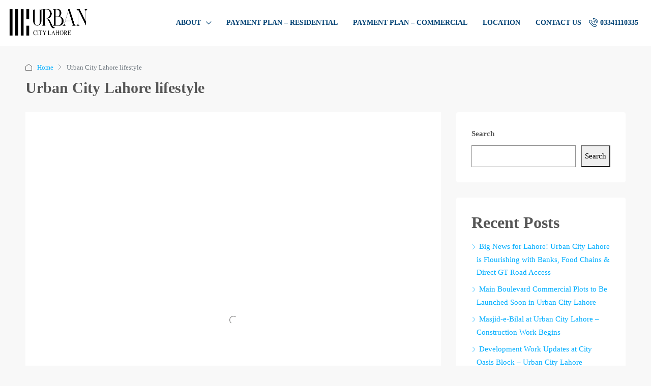

--- FILE ---
content_type: text/html; charset=UTF-8
request_url: https://urbancity.pk/tag/urban-city-lahore-lifestyle/
body_size: 26825
content:
<!doctype html><html lang="en-US"><head><script data-no-optimize="1">var litespeed_docref=sessionStorage.getItem("litespeed_docref");litespeed_docref&&(Object.defineProperty(document,"referrer",{get:function(){return litespeed_docref}}),sessionStorage.removeItem("litespeed_docref"));</script> <meta charset="UTF-8" /><meta name="viewport" content="width=device-width, initial-scale=1.0" /><link rel="profile" href="https://gmpg.org/xfn/11" /><meta name="format-detection" content="telephone=no"><meta name='robots' content='index, follow, max-image-preview:large, max-snippet:-1, max-video-preview:-1' /><title>Urban City Lahore lifestyle Archives - Urban City Lahore</title><link rel="canonical" href="https://www.urbancity.pk/tag/urban-city-lahore-lifestyle/" /><meta property="og:locale" content="en_US" /><meta property="og:type" content="article" /><meta property="og:title" content="Urban City Lahore lifestyle Archives - Urban City Lahore" /><meta property="og:url" content="https://www.urbancity.pk/tag/urban-city-lahore-lifestyle/" /><meta property="og:site_name" content="Urban City Lahore" /><meta property="og:image" content="https://urbancity.pk/wp-content/uploads/2023/12/City-Venture-Disctrict-Urban-City-Lahore-12-1.jpg" /><meta property="og:image:width" content="1440" /><meta property="og:image:height" content="960" /><meta property="og:image:type" content="image/jpeg" /><meta name="twitter:card" content="summary_large_image" /><meta name="twitter:site" content="@urbancitypk" /> <script type="application/ld+json" class="yoast-schema-graph">{"@context":"https://schema.org","@graph":[{"@type":"CollectionPage","@id":"https://www.urbancity.pk/tag/urban-city-lahore-lifestyle/","url":"https://www.urbancity.pk/tag/urban-city-lahore-lifestyle/","name":"Urban City Lahore lifestyle Archives - Urban City Lahore","isPartOf":{"@id":"https://www.urbancity.pk/#website"},"primaryImageOfPage":{"@id":"https://www.urbancity.pk/tag/urban-city-lahore-lifestyle/#primaryimage"},"image":{"@id":"https://www.urbancity.pk/tag/urban-city-lahore-lifestyle/#primaryimage"},"thumbnailUrl":"https://urbancity.pk/wp-content/uploads/2025/01/Marina-Enclave-City-Oasis-Block-PDF-Map-Masterplan.jpg","inLanguage":"en-US"},{"@type":"ImageObject","inLanguage":"en-US","@id":"https://www.urbancity.pk/tag/urban-city-lahore-lifestyle/#primaryimage","url":"https://urbancity.pk/wp-content/uploads/2025/01/Marina-Enclave-City-Oasis-Block-PDF-Map-Masterplan.jpg","contentUrl":"https://urbancity.pk/wp-content/uploads/2025/01/Marina-Enclave-City-Oasis-Block-PDF-Map-Masterplan.jpg","width":1600,"height":1600,"caption":"Marina Enclave City Oasis Block PDF Map & Masterplan"},{"@type":"WebSite","@id":"https://www.urbancity.pk/#website","url":"https://www.urbancity.pk/","name":"Urban City Lahore","description":"Urban City Lahore - Location, Payment Plan &amp; Map","publisher":{"@id":"https://www.urbancity.pk/#organization"},"alternateName":"Urban City","potentialAction":[{"@type":"SearchAction","target":{"@type":"EntryPoint","urlTemplate":"https://www.urbancity.pk/?s={search_term_string}"},"query-input":{"@type":"PropertyValueSpecification","valueRequired":true,"valueName":"search_term_string"}}],"inLanguage":"en-US"},{"@type":"Organization","@id":"https://www.urbancity.pk/#organization","name":"Urban City Lahore","alternateName":"Urban City Lahore Kala Shah Kaku","url":"https://www.urbancity.pk/","logo":{"@type":"ImageObject","inLanguage":"en-US","@id":"https://www.urbancity.pk/#/schema/logo/image/","url":"https://urbancity.pk/wp-content/uploads/2023/12/City-Venture-Disctrict-Urban-City-Lahore-12-1.jpg","contentUrl":"https://urbancity.pk/wp-content/uploads/2023/12/City-Venture-Disctrict-Urban-City-Lahore-12-1.jpg","width":1440,"height":960,"caption":"Urban City Lahore"},"image":{"@id":"https://www.urbancity.pk/#/schema/logo/image/"},"sameAs":["https://www.facebook.com/urbancitypk","https://x.com/urbancitypk","https://www.instagram.com/urbancitypk"]}]}</script> <link rel='dns-prefetch' href='//www.googletagmanager.com' /><link rel='dns-prefetch' href='//fonts.googleapis.com' /><link rel='dns-prefetch' href='//pagead2.googlesyndication.com' /><link rel='preconnect' href='https://fonts.gstatic.com' crossorigin /><link rel="alternate" type="application/rss+xml" title="Urban City Lahore &raquo; Feed" href="https://urbancity.pk/feed/" /><link rel="alternate" type="application/rss+xml" title="Urban City Lahore &raquo; Comments Feed" href="https://urbancity.pk/comments/feed/" /><link rel="alternate" type="application/rss+xml" title="Urban City Lahore &raquo; Urban City Lahore lifestyle Tag Feed" href="https://urbancity.pk/tag/urban-city-lahore-lifestyle/feed/" /><style id="litespeed-ccss">body{--wp--preset--color--black:#000;--wp--preset--color--cyan-bluish-gray:#abb8c3;--wp--preset--color--white:#fff;--wp--preset--color--pale-pink:#f78da7;--wp--preset--color--vivid-red:#cf2e2e;--wp--preset--color--luminous-vivid-orange:#ff6900;--wp--preset--color--luminous-vivid-amber:#fcb900;--wp--preset--color--light-green-cyan:#7bdcb5;--wp--preset--color--vivid-green-cyan:#00d084;--wp--preset--color--pale-cyan-blue:#8ed1fc;--wp--preset--color--vivid-cyan-blue:#0693e3;--wp--preset--color--vivid-purple:#9b51e0;--wp--preset--gradient--vivid-cyan-blue-to-vivid-purple:linear-gradient(135deg,rgba(6,147,227,1) 0%,#9b51e0 100%);--wp--preset--gradient--light-green-cyan-to-vivid-green-cyan:linear-gradient(135deg,#7adcb4 0%,#00d082 100%);--wp--preset--gradient--luminous-vivid-amber-to-luminous-vivid-orange:linear-gradient(135deg,rgba(252,185,0,1) 0%,rgba(255,105,0,1) 100%);--wp--preset--gradient--luminous-vivid-orange-to-vivid-red:linear-gradient(135deg,rgba(255,105,0,1) 0%,#cf2e2e 100%);--wp--preset--gradient--very-light-gray-to-cyan-bluish-gray:linear-gradient(135deg,#eee 0%,#a9b8c3 100%);--wp--preset--gradient--cool-to-warm-spectrum:linear-gradient(135deg,#4aeadc 0%,#9778d1 20%,#cf2aba 40%,#ee2c82 60%,#fb6962 80%,#fef84c 100%);--wp--preset--gradient--blush-light-purple:linear-gradient(135deg,#ffceec 0%,#9896f0 100%);--wp--preset--gradient--blush-bordeaux:linear-gradient(135deg,#fecda5 0%,#fe2d2d 50%,#6b003e 100%);--wp--preset--gradient--luminous-dusk:linear-gradient(135deg,#ffcb70 0%,#c751c0 50%,#4158d0 100%);--wp--preset--gradient--pale-ocean:linear-gradient(135deg,#fff5cb 0%,#b6e3d4 50%,#33a7b5 100%);--wp--preset--gradient--electric-grass:linear-gradient(135deg,#caf880 0%,#71ce7e 100%);--wp--preset--gradient--midnight:linear-gradient(135deg,#020381 0%,#2874fc 100%);--wp--preset--font-size--small:13px;--wp--preset--font-size--medium:20px;--wp--preset--font-size--large:36px;--wp--preset--font-size--x-large:42px;--wp--preset--spacing--20:.44rem;--wp--preset--spacing--30:.67rem;--wp--preset--spacing--40:1rem;--wp--preset--spacing--50:1.5rem;--wp--preset--spacing--60:2.25rem;--wp--preset--spacing--70:3.38rem;--wp--preset--spacing--80:5.06rem;--wp--preset--shadow--natural:6px 6px 9px rgba(0,0,0,.2);--wp--preset--shadow--deep:12px 12px 50px rgba(0,0,0,.4);--wp--preset--shadow--sharp:6px 6px 0px rgba(0,0,0,.2);--wp--preset--shadow--outlined:6px 6px 0px -3px rgba(255,255,255,1),6px 6px rgba(0,0,0,1);--wp--preset--shadow--crisp:6px 6px 0px rgba(0,0,0,1)}body{--extendify--spacing--large:var(--wp--custom--spacing--large,clamp(2em,8vw,8em))!important;--wp--preset--font-size--ext-small:1rem!important;--wp--preset--font-size--ext-medium:1.125rem!important;--wp--preset--font-size--ext-large:clamp(1.65rem,3.5vw,2.15rem)!important;--wp--preset--font-size--ext-x-large:clamp(3rem,6vw,4.75rem)!important;--wp--preset--font-size--ext-xx-large:clamp(3.25rem,7.5vw,5.75rem)!important;--wp--preset--color--black:#000!important;--wp--preset--color--white:#fff!important}:root{--blue:#007bff;--indigo:#6610f2;--purple:#6f42c1;--pink:#e83e8c;--red:#dc3545;--orange:#fd7e14;--yellow:#ffc107;--green:#28a745;--teal:#20c997;--cyan:#17a2b8;--white:#fff;--gray:#6c757d;--gray-dark:#343a40;--primary:#007bff;--secondary:#6c757d;--success:#28a745;--info:#17a2b8;--warning:#ffc107;--danger:#dc3545;--light:#f8f9fa;--dark:#343a40;--breakpoint-xs:0;--breakpoint-sm:576px;--breakpoint-md:768px;--breakpoint-lg:992px;--breakpoint-xl:1200px;--font-family-sans-serif:-apple-system,BlinkMacSystemFont,"Segoe UI",Roboto,"Helvetica Neue",Arial,"Noto Sans",sans-serif,"Apple Color Emoji","Segoe UI Emoji","Segoe UI Symbol","Noto Color Emoji";--font-family-monospace:SFMono-Regular,Menlo,Monaco,Consolas,"Liberation Mono","Courier New",monospace}*,:after,:before{box-sizing:border-box}html{font-family:sans-serif;line-height:1.15;-webkit-text-size-adjust:100%}article,aside,header,main,nav,section{display:block}body{margin:0;font-family:-apple-system,BlinkMacSystemFont,"Segoe UI",Roboto,"Helvetica Neue",Arial,"Noto Sans",sans-serif,"Apple Color Emoji","Segoe UI Emoji","Segoe UI Symbol","Noto Color Emoji";font-size:1rem;font-weight:400;line-height:1.5;color:#212529;text-align:left;background-color:#fff}h1,h2,h5{margin-top:0;margin-bottom:.5rem}p{margin-top:0;margin-bottom:1rem}ol,ul{margin-top:0;margin-bottom:1rem}ul ul{margin-bottom:0}strong{font-weight:bolder}a{color:#007bff;text-decoration:none;background-color:transparent}img{vertical-align:middle;border-style:none}label{display:inline-block;margin-bottom:.5rem}button{border-radius:0}button,input{margin:0;font-family:inherit;font-size:inherit;line-height:inherit}button,input{overflow:visible}button{text-transform:none}[type=button],[type=submit],button{-webkit-appearance:button}[type=button]::-moz-focus-inner,[type=submit]::-moz-focus-inner,button::-moz-focus-inner{padding:0;border-style:none}input[type=checkbox]{box-sizing:border-box;padding:0}[type=search]{outline-offset:-2px;-webkit-appearance:none}[type=search]::-webkit-search-decoration{-webkit-appearance:none}::-webkit-file-upload-button{font:inherit;-webkit-appearance:button}h1,h2,h5{margin-bottom:.5rem;font-weight:500;line-height:1.2}h1{font-size:2.5rem}h2{font-size:2rem}h5{font-size:1.25rem}.img-fluid{max-width:100%;height:auto}.container{width:100%;padding-right:15px;padding-left:15px;margin-right:auto;margin-left:auto}@media (min-width:576px){.container{max-width:540px}}@media (min-width:768px){.container{max-width:720px}}@media (min-width:992px){.container{max-width:960px}}@media (min-width:1200px){.container{max-width:1140px}}.container-fluid{width:100%;padding-right:15px;padding-left:15px;margin-right:auto;margin-left:auto}@media (min-width:576px){.container{max-width:540px}}@media (min-width:768px){.container{max-width:720px}}@media (min-width:992px){.container{max-width:960px}}@media (min-width:1200px){.container{max-width:1140px}}.row{display:-ms-flexbox;display:flex;-ms-flex-wrap:wrap;flex-wrap:wrap;margin-right:-15px;margin-left:-15px}.col-lg-4,.col-lg-8,.col-md-12{position:relative;width:100%;padding-right:15px;padding-left:15px}@media (min-width:768px){.col-md-12{-ms-flex:0 0 100%;flex:0 0 100%;max-width:100%}}@media (min-width:992px){.col-lg-4{-ms-flex:0 0 33.333333%;flex:0 0 33.333333%;max-width:33.333333%}.col-lg-8{-ms-flex:0 0 66.666667%;flex:0 0 66.666667%;max-width:66.666667%}}.form-control{display:block;width:100%;height:calc(1.5em + .75rem + 2px);padding:.375rem .75rem;font-size:1rem;font-weight:400;line-height:1.5;color:#495057;background-color:#fff;background-clip:padding-box;border:1px solid #ced4da;border-radius:.25rem}.form-control::-ms-expand{background-color:transparent;border:0}.form-control:-moz-focusring{color:transparent;text-shadow:0 0 0 #495057}.form-control::-webkit-input-placeholder{color:#6c757d;opacity:1}.form-control::-moz-placeholder{color:#6c757d;opacity:1}.form-control:-ms-input-placeholder{color:#6c757d;opacity:1}.form-control::-ms-input-placeholder{color:#6c757d;opacity:1}.form-group{margin-bottom:1rem}.btn{display:inline-block;font-weight:400;color:#212529;text-align:center;vertical-align:middle;background-color:transparent;border:1px solid transparent;padding:.375rem .75rem;font-size:1rem;line-height:1.5;border-radius:.25rem}.btn-primary{color:#fff;background-color:#007bff;border-color:#007bff}.btn-block{display:block;width:100%}.fade:not(.show){opacity:0}.dropdown{position:relative}.dropdown-toggle{white-space:nowrap}.dropdown-toggle:after{display:inline-block;margin-left:.255em;vertical-align:.255em;content:"";border-top:.3em solid;border-right:.3em solid transparent;border-bottom:0;border-left:.3em solid transparent}.dropdown-menu{position:absolute;top:100%;left:0;z-index:1000;display:none;float:left;min-width:10rem;padding:.5rem 0;margin:.125rem 0 0;font-size:1rem;color:#212529;text-align:left;list-style:none;background-color:#fff;background-clip:padding-box;border:1px solid rgba(0,0,0,.15);border-radius:.25rem}.dropdown-item{display:block;width:100%;padding:.25rem 1.5rem;clear:both;font-weight:400;color:#212529;text-align:inherit;white-space:nowrap;background-color:transparent;border:0}.nav{display:-ms-flexbox;display:flex;-ms-flex-wrap:wrap;flex-wrap:wrap;padding-left:0;margin-bottom:0;list-style:none}.nav-link{display:block;padding:.5rem 1rem}.nav-tabs{border-bottom:1px solid #dee2e6}.nav-tabs .nav-item{margin-bottom:-1px}.nav-tabs .nav-link{border:1px solid transparent;border-top-left-radius:.25rem;border-top-right-radius:.25rem}.tab-content>.tab-pane{display:none}.navbar{position:relative;display:-ms-flexbox;display:flex;-ms-flex-wrap:wrap;flex-wrap:wrap;-ms-flex-align:center;align-items:center;-ms-flex-pack:justify;justify-content:space-between;padding:.5rem 1rem}.navbar-nav{display:-ms-flexbox;display:flex;-ms-flex-direction:column;flex-direction:column;padding-left:0;margin-bottom:0;list-style:none}.navbar-nav .nav-link{padding-right:0;padding-left:0}.navbar-nav .dropdown-menu{position:static;float:none}@media (min-width:992px){.navbar-expand-lg{-ms-flex-flow:row nowrap;flex-flow:row nowrap;-ms-flex-pack:start;justify-content:flex-start}.navbar-expand-lg .navbar-nav{-ms-flex-direction:row;flex-direction:row}.navbar-expand-lg .navbar-nav .dropdown-menu{position:absolute}.navbar-expand-lg .navbar-nav .nav-link{padding-right:.5rem;padding-left:.5rem}}.breadcrumb{display:-ms-flexbox;display:flex;-ms-flex-wrap:wrap;flex-wrap:wrap;padding:.75rem 1rem;margin-bottom:1rem;list-style:none;background-color:#e9ecef;border-radius:.25rem}.breadcrumb-item{display:-ms-flexbox;display:flex}.breadcrumb-item+.breadcrumb-item{padding-left:.5rem}.breadcrumb-item+.breadcrumb-item:before{display:inline-block;padding-right:.5rem;color:#6c757d;content:"/"}.breadcrumb-item.active{color:#6c757d}.close{float:right;font-size:1.5rem;font-weight:700;line-height:1;color:#000;text-shadow:0 1px 0 #fff;opacity:.5}button.close{padding:0;background-color:transparent;border:0}.modal{position:fixed;top:0;left:0;z-index:1050;display:none;width:100%;height:100%;overflow:hidden;outline:0}.modal-dialog{position:relative;width:auto;margin:.5rem}.modal.fade .modal-dialog{-webkit-transform:translate(0,-50px);transform:translate(0,-50px)}.modal-dialog-centered{display:-ms-flexbox;display:flex;-ms-flex-align:center;align-items:center;min-height:calc(100% - 1rem)}.modal-dialog-centered:before{display:block;height:calc(100vh - 1rem);height:-webkit-min-content;height:-moz-min-content;height:min-content;content:""}.modal-content{position:relative;display:-ms-flexbox;display:flex;-ms-flex-direction:column;flex-direction:column;width:100%;background-color:#fff;background-clip:padding-box;border:1px solid rgba(0,0,0,.2);border-radius:.3rem;outline:0}.modal-header{display:-ms-flexbox;display:flex;-ms-flex-align:start;align-items:flex-start;-ms-flex-pack:justify;justify-content:space-between;padding:1rem;border-bottom:1px solid #dee2e6;border-top-left-radius:calc(.3rem - 1px);border-top-right-radius:calc(.3rem - 1px)}.modal-header .close{padding:1rem;margin:-1rem -1rem -1rem auto}.modal-title{margin-bottom:0;line-height:1.5}.modal-body{position:relative;-ms-flex:1 1 auto;flex:1 1 auto;padding:1rem}@media (min-width:576px){.modal-dialog{max-width:500px;margin:1.75rem auto}.modal-dialog-centered{min-height:calc(100% - 3.5rem)}.modal-dialog-centered:before{height:calc(100vh - 3.5rem);height:-webkit-min-content;height:-moz-min-content;height:min-content}}.d-flex{display:-ms-flexbox!important;display:flex!important}.flex-grow-1{-ms-flex-positive:1!important;flex-grow:1!important}.justify-content-end{-ms-flex-pack:end!important;justify-content:flex-end!important}.align-items-center{-ms-flex-align:center!important;align-items:center!important}.mr-1{margin-right:.25rem!important}.mb-2{margin-bottom:.5rem!important}.houzez-icon{font-family:'houzez-iconfont'!important;speak:none;font-style:normal;font-weight:400;font-variant:normal;text-transform:none;line-height:1;-webkit-font-smoothing:antialiased;-moz-osx-font-smoothing:grayscale}.icon-phone-actions-ring:before{content:"\e95a"}.icon-arrow-up-1:before{content:"\e913"}.icon-move-left-right:before{content:"\e92c"}.icon-navigation-menu:before{content:"\e92d"}.nav-mobile .main-nav .nav-item .dropdown-menu,.nav-mobile .main-nav .nav-item,.btn-full-width{width:100%}.login-form-wrap .form-group-field,.login-register-form .modal-header .close span,.widget ul:not(.item-amenities):not(.item-price-wrap):not(.contact-list):not(.dropdown-menu):not(.nav-tabs) li a,.nav-mobile .main-nav .nav-item a,.main-nav .nav-item,.header-mobile,.header-main-wrap .login-register-nav .btn-phone-number .icon-phone-actions-ring,.header-main-wrap,.logo img,.header-inner-wrap,.btn-google-plus-lined,.btn-loader{position:relative}.login-form-wrap .form-group-field:after,.compare-property-label .compare-label,.compare-property-label,.nav-mobile .main-nav .nav-item .dropdown-menu,.btn-google-plus-lined .google-icon{position:absolute}.post-thumbnail-wrap a,.property-lightbox .modal,.compare-property-label .compare-label,.nav-mobile .main-nav .nav-item a,.main-nav .dropdown-menu{display:block}.login-form-wrap .form-group-field:after,label{display:inline-block}.login-register-nav li{display:inline}.widget ul:not(.item-amenities):not(.item-price-wrap):not(.contact-list):not(.dropdown-menu):not(.nav-tabs) li:before,.widget ul:not(.item-amenities):not(.item-price-wrap):not(.contact-list):not(.dropdown-menu):not(.nav-tabs) li:after{display:table}.btn-loader{display:none}.control__indicator{background-color:transparent}.control__indicator{background-color:#fff}.property-lightbox .modal-content,.main-nav .dropdown-menu,.main-nav .dropdown-toggle:after{border:none}.login-register-tabs .nav-link,.main-nav .dropdown-menu{border-radius:0}.login-form-wrap,.widget-wrap{border-radius:4px}.login-register-form .modal-header .close,.widget ul:not(.item-amenities):not(.item-price-wrap):not(.contact-list):not(.dropdown-menu):not(.nav-tabs),.widget-wrap:first-of-type,.breadcrumb,.main-nav .dropdown-menu,.login-register-nav{margin:0}.blog-wrap .page-title{margin-top:10px}.social-login-wrap,.form-tools{margin-top:20px}.widget-wrap{margin-top:30px}.login-form-wrap .form-group,.form-tools .control{margin-bottom:0}.social-login-wrap .btn:first-of-type{margin-bottom:10px}.form-tools{margin-bottom:20px}.post-wrap,.sidebar-wrap{margin-bottom:30px}.login-register-form .modal-header,.widget ul:not(.item-amenities):not(.item-price-wrap):not(.contact-list):not(.dropdown-menu):not(.nav-tabs),.breadcrumb,.main-nav .dropdown-menu,.login-register-nav,.navbar,.dropdown-menu{padding:0}.nav-mobile .main-nav .nav-item .dropdown-menu{left:0}.control__indicator{top:0}.nav-mobile .main-nav .nav-item a,.main-nav .nav-item{z-index:2}.main-nav .dropdown-menu,.dropdown-menu{-webkit-box-shadow:0 2px 4px rgba(0,0,0,.1);box-shadow:0 2px 4px rgba(0,0,0,.1)}.login-register-tabs .nav-link,.widget ul:not(.item-amenities):not(.item-price-wrap):not(.contact-list):not(.dropdown-menu):not(.nav-tabs) li a{font-weight:500}strong,label{font-weight:600}.control{display:block;position:relative;padding-left:30px;margin-bottom:15px;font-size:18px}.control input{position:absolute;z-index:-1;opacity:0}.control__indicator{position:absolute;top:2px;left:0;height:20px;width:20px;background:#fff}.control__indicator:after{content:"";position:absolute;display:none}.control.control--checkbox{line-height:22px;display:-webkit-box;display:-ms-flexbox;display:flex;-webkit-box-orient:vertical;-webkit-box-direction:normal;-ms-flex-flow:column;flex-flow:column}.control--checkbox .control__indicator:after{left:8px;top:4px;width:3px;height:8px;border:solid #fff;border-width:0 2px 2px 0;-webkit-transform:rotate(45deg);-ms-transform:rotate(45deg);transform:rotate(45deg)}.widget ul:not(.item-amenities):not(.item-price-wrap):not(.contact-list):not(.dropdown-menu):not(.nav-tabs) li{*zoom:1}.widget ul:not(.item-amenities):not(.item-price-wrap):not(.contact-list):not(.dropdown-menu):not(.nav-tabs) li:before,.widget ul:not(.item-amenities):not(.item-price-wrap):not(.contact-list):not(.dropdown-menu):not(.nav-tabs) li:after{content:" ";width:100%}.widget ul:not(.item-amenities):not(.item-price-wrap):not(.contact-list):not(.dropdown-menu):not(.nav-tabs) li:after{clear:both}.btn-loader{top:2px;width:16px;height:16px;margin-right:15px}.btn-loader:after{content:" ";display:block;width:16px;height:16px;margin:1px;border-radius:50%;border:2px solid #fff;border-color:#fff transparent;-webkit-animation:btn-loader 1.2s linear infinite;animation:btn-loader 1.2s linear infinite}@-webkit-keyframes btn-loader{0%{-webkit-transform:rotate(0deg);transform:rotate(0deg)}100%{-webkit-transform:rotate(360deg);transform:rotate(360deg)}}@keyframes btn-loader{0%{-webkit-transform:rotate(0deg);transform:rotate(0deg)}100%{-webkit-transform:rotate(360deg);transform:rotate(360deg)}}body{overflow-x:hidden;text-rendering:optimizeLegibility;-webkit-font-smoothing:auto;-moz-osx-font-smoothing:grayscale;direction:ltr;text-align:left;min-height:100vh}[type=password]{direction:ltr;text-align:left}label{padding-bottom:10px;margin-bottom:0}.btn{padding:0 15px;font-weight:500;line-height:40px;white-space:nowrap}.btn-grey-outlined{border-radius:4px!important;background-color:transparent;border-color:#cdd1d4;color:#5c6872}.btn-google-plus-lined{height:50px;background-color:#4285f4;border:none;color:#fff;padding-left:70px;padding-right:8px;text-align:left;border-radius:1px}.btn-google-plus-lined .google-icon{width:48px;height:48px;background-color:#fff;padding:15px;left:1px;top:1px}.btn-facebook-login{background:#506dab url(/wp-content/themes/houzez/img/f_logo.png) no-repeat 13px 50%;background-size:24px;border:1px solid #506dab;color:#fff;height:50px}.form-control{height:42px}.form-control{font-weight:400;border:1px solid;border-color:#dce0e0}.dropdown-menu{border-color:#dce0e0}.control{color:#a1a7a8;min-height:24px;font-size:14px;font-weight:500;line-height:24px}.control__indicator{border:1px solid #dce0e0;border-radius:2px}.control--checkbox .control__indicator:after{left:6px;top:2px;width:6px;height:10px}input[type=checkbox]{margin:6px 0 0}@media (min-width:768px){.container{max-width:750px}}@media (min-width:992px){.container{max-width:970px}}@media (min-width:1200px){.container{max-width:1170px}}@media (min-width:992px){.bt-content-wrap{width:70%;max-width:70%;-webkit-box-flex:0;-ms-flex:0 0 70%;flex:0 0 70%;margin-bottom:30px}}@media (min-width:992px){.bt-sidebar-wrap{width:30%;max-width:30%;-webkit-box-flex:0;-ms-flex:0 0 30%;flex:0 0 30%}}@media (max-width:991.98px){.header-desktop{display:none}}.logo{margin-right:20px}.logo img{top:-3px}.login-register{white-space:nowrap}.login-register-nav a{padding:10px 15px}.header-main-wrap{z-index:4}.header-main-wrap .login-register-nav a{padding-top:10px;padding-right:10px;padding-bottom:10px;padding-left:0}.header-main-wrap .login-register-nav .btn-phone-number .icon-phone-actions-ring{font-size:18px;top:3px}.header-mobile{text-align:center;height:60px;padding:0 10px}@media (min-width:992px){.header-mobile{display:none!important}}.header-mobile .logo{margin:0 auto}.header-mobile .toggle-button-left{background-color:transparent;font-size:20px}.header-mobile-right{min-width:56px}.main-nav .navbar-nav{padding-right:15px;-webkit-padding-start:0;padding-inline-start:0}.main-nav .dropdown-toggle:after{display:inline-block;vertical-align:middle;margin-left:10px;font-family:"houzez-iconfont";content:"";vertical-align:unset;font-size:10px;font-weight:700}.main-nav .dropdown-item{padding:15px;line-height:1.5;min-width:250px}.main-nav .dropdown-item:after{-webkit-transform:rotate(-90deg);-ms-transform:rotate(-90deg);transform:rotate(-90deg);margin-top:3px}.main-nav .nav-link{padding-top:0;padding-bottom:0}@media (min-width:1200px){.main-nav .nav-link{padding-right:15px!important;padding-left:15px!important}}.main-nav .dropdown-menu{visibility:hidden;opacity:0;top:100%}.on-hover-menu{background:0 0;margin:0;padding:0;min-height:20px}@media only screen and (min-width:991px){.on-hover-menu ul li,.on-hover-menu ul ul li{position:relative}.on-hover-menu ul ul{opacity:0;visibility:hidden;display:block;position:absolute;top:100%;left:0;min-width:250px}.on-hover-menu ul ul{top:100%;left:0}}@media (max-width:991.98px){.slideout-menu{position:fixed;left:0;top:0;bottom:0;right:0;z-index:0;width:256px;overflow-y:scroll;-webkit-overflow-scrolling:touch;display:none;margin-bottom:71px}}@media (max-width:991.98px){.slideout-menu-left{left:0}}@media (max-width:991.98px){.slideout-menu-right{right:0;left:auto}}@media (min-width:992px){.nav-mobile{display:none}}.nav-mobile .main-nav .dropdown-toggle:after{margin-left:0;float:none}.nav-mobile .main-nav .navbar-nav{padding-right:0}.nav-mobile .main-nav .nav-item{display:block}.nav-mobile .main-nav .nav-item .nav-mobile-trigger{position:absolute;height:56px;width:56px;line-height:56px;top:0;right:0;z-index:2;text-align:center}.nav-mobile .main-nav .nav-item .dropdown-menu{z-index:1;-webkit-box-shadow:none;box-shadow:none}.nav-mobile .main-nav .nav-item .dropdown-menu .nav-item>a{padding-top:15px;padding-right:15px;padding-bottom:15px;padding-left:40px}.nav-mobile .main-nav .nav-item a{border-bottom:1px solid;padding:15px}.breadcrumb{font-size:13px;background-color:transparent}@media (max-width:767.98px){.breadcrumb{font-size:12px}}.breadcrumb-item+.breadcrumb-item:before{content:"";font-family:"houzez-iconfont";font-size:10px}.page-title-wrap{padding:30px 0}@media (max-width:767.98px){.page-title-wrap{padding:15px 0}}.page-title h1{margin:0;font-size:30px}@media (max-width:767.98px){.page-title h1{font-size:20px}}.compare-property-panel{background-color:#fff;position:fixed;padding-top:20px;padding-right:15px;padding-bottom:20px;padding-left:20px;border-left:1px solid #dce0e0}.compare-property-panel-vertical{width:300px;height:100%;top:0;z-index:100}.compare-property-panel-right{right:-300px}.compare-property-label{background-color:#636363;width:40px;height:40px;line-height:40px;top:50%;left:-40px;text-align:center;color:#fff;border-top-left-radius:4px;border-top-right-radius:0;border-bottom-right-radius:0;border-bottom-left-radius:4px;border:none}.compare-property-label .compare-label{background-color:#85c341;font-size:11px;font-weight:700;width:16px;height:16px;line-height:16px;border-radius:50%;top:-5px;left:-5px}.page-title-wrap .page-title{margin-right:10px}@media (max-width:991.98px){.page-title-wrap .page-title h1{font-size:24px}}.property-lightbox .modal{visibility:hidden}.property-lightbox .modal-dialog{max-width:100%;width:1170px;overflow:hidden}@media (max-width:1199.98px){.property-lightbox .modal-dialog{max-width:100%;width:972px}}@media (max-width:991.98px){.property-lightbox .modal-dialog{max-width:100%;width:760px}}@media (max-width:767.98px){.property-lightbox .modal-dialog{width:100%;height:100%;margin:0}}@media (max-width:767.98px){.property-lightbox .modal-content{height:100%;border-radius:0;background-color:#2d2d2d}}.post-wrap{background-color:#fff}.post-wrap img{max-width:100%;height:auto}.post-thumbnail-wrap a{text-align:center}.widget-wrap{padding:30px;background-color:#fff}.widget ul:not(.item-amenities):not(.item-price-wrap):not(.contact-list):not(.dropdown-menu):not(.nav-tabs){list-style:none}.widget ul:not(.item-amenities):not(.item-price-wrap):not(.contact-list):not(.dropdown-menu):not(.nav-tabs) li{padding-top:8px;padding-right:0;padding-bottom:0;padding-left:10px}.widget ul:not(.item-amenities):not(.item-price-wrap):not(.contact-list):not(.dropdown-menu):not(.nav-tabs) li a{padding-left:15px;padding-top:0;padding-bottom:0;margin-left:-10px}.widget ul:not(.item-amenities):not(.item-price-wrap):not(.contact-list):not(.dropdown-menu):not(.nav-tabs) li a:before{content:"";font-family:"houzez-iconfont";font-size:10px;margin-left:-15px;margin-right:5px}.back-to-top-wrap{position:fixed;left:auto;right:30px;bottom:30px;z-index:99}@media (max-width:767.98px){.back-to-top-wrap{right:15px;bottom:15px}}.back-to-top-wrap .btn-back-to-top{display:none;width:42px;height:42px;line-height:42px;padding:0}.modal .modal-title{font-size:18px}div#login-register-form{z-index:9999}.login-register-form .modal-content{border:none}.login-register-form .modal-dialog{max-width:430px}.login-register-form .modal-header{overflow:hidden;border:none;border-top-left-radius:4px;border-top-right-radius:4px;border-bottom-right-radius:0;border-bottom-left-radius:0}.login-register-form .modal-header .close{padding:15px 20px;color:#fff;opacity:1;text-shadow:none;border-left:1px solid rgba(255,255,255,.2)}.login-register-form .modal-header .close span{top:-2px}.login-register-form .modal-header .login-register-tabs .nav-link,.login-register-form .modal-header .login-register-tabs .nav-tabs{border:none}.login-register-form .modal-header .login-register-tabs .nav-link{border-right:1px solid;border-color:rgba(255,255,255,.2);padding:15px 30px;color:#fff}.login-register-form .modal-body{padding:30px}.form-tools .control{color:#636363}.form-tools a{min-height:24px;font-size:14px;font-weight:500}.login-form-wrap{background-color:#fff;border:1px solid #dce0e0}.login-form-wrap .form-group-field:after{font-family:"houzez-iconfont";color:#636363;top:10px;left:18px}.login-form-wrap .form-group-field input{padding-left:42px;border:none}.login-form-wrap .form-group{border-bottom:1px solid #dce0e0}.login-form-wrap .form-group:last-of-type{border-bottom:none}.login-form-wrap .username-field:after{content:""}.login-form-wrap .password-field:after{content:""}.close{margin-left:auto}.breadcrumb-item+.breadcrumb-item:before{padding-right:.5rem;padding-left:0}.breadcrumb-item+.breadcrumb-item{padding-left:.5rem;padding-right:0}.dropdown-toggle:after{margin-left:15px}.dropdown-item{text-align:left}.modal{z-index:1080}a{color:#00aeff}.login-register-form .modal-header{background-color:#00aeff}.btn-primary{color:#fff;background-color:#00aeff;border-color:#00aeff}.header-v4 .header-inner-wrap{line-height:90px;height:90px}body,.main-wrap{background-color:#f8f8f8}body,.form-control{color:#222}.main-nav .navbar-nav .nav-item .dropdown-menu{background-color:#fff}.main-nav .navbar-nav .nav-item .nav-item a{color:#004274;border-bottom:1px solid #dce0e0}.header-v4{background-color:#fff}.header-v4 a{color:#004274}.header-mobile{background-color:#004274}.header-mobile .toggle-button-left{color:#fff}.nav-mobile .main-nav,.nav-mobile .navi-login-register{background-color:#fff}.nav-mobile .main-nav .nav-item a{color:#004274;border-color:#dce0e0;background-color:#fff}.form-control::-webkit-input-placeholder{color:#a1a7a8}.control--checkbox{color:#222}body{font-family:"Roboto",sans-serif;font-size:15px;line-height:25px;font-weight:300;text-transform:none}.btn{font-family:"Roboto",sans-serif;font-size:15px;font-weight:500}.form-control{font-family:"Roboto",sans-serif;font-size:15px;font-weight:400}strong,label{font-weight:600}.main-nav,.dropdown-menu,.login-register{font-family:"Roboto",sans-serif;font-size:14px;font-weight:500;text-transform:none}h1,h2,h5{font-family:"Roboto",sans-serif;font-weight:500;text-transform:inherit}.back-to-top-wrap .btn-back-to-top{display:none}.btn-loader:after{border:2px solid #333;border-color:#333 transparent}@media (min-width:1200px){.container{max-width:1210px}}body{font-family:Poppins;font-size:15px;font-weight:400;line-height:25px;text-transform:none}.main-nav,.dropdown-menu,.login-register,.btn-phone-number{font-family:Poppins;font-size:14px;font-weight:600;text-align:left;text-transform:uppercase}.btn,.form-control{font-family:Poppins;font-size:15px}h1,h2,h5{font-family:Poppins;font-weight:600;text-transform:none}.header-v4 .header-inner-wrap{line-height:90px;height:90px}body,.main-wrap{background-color:#f8f8f8}body,.form-control{color:#565656}a{color:#00aeff}.login-register-form .modal-header{background-color:#00aeff}.btn-primary{color:#fff;background-color:#00aeff;border-color:#00aeff}.header-desktop .main-nav .nav-link{letter-spacing:0px}.header-v4{background-color:#fff}.header-v4 a.nav-link{color:#004274}.header-mobile{background-color:#fff}.header-mobile .toggle-button-left{color:#07631a}.nav-mobile .main-nav,.nav-mobile .navi-login-register{background-color:#074e75}.nav-mobile .main-nav .nav-item .nav-item a,.nav-mobile .main-nav .nav-item a{color:#ee2;border-bottom:1px solid #dce0e0;background-color:#074e75}.main-nav .navbar-nav .nav-item .dropdown-menu{background-color:rgba(255,255,255,.95)}.main-nav .navbar-nav .nav-item .nav-item a{color:#222;border-bottom:1px solid #dce0e0}.form-control::-webkit-input-placeholder{color:#a1a7a8}:root{--wpforms-field-border-radius:3px;--wpforms-field-background-color:#fff;--wpforms-field-border-color:rgba(0,0,0,.25);--wpforms-field-text-color:rgba(0,0,0,.7);--wpforms-label-color:rgba(0,0,0,.85);--wpforms-label-sublabel-color:rgba(0,0,0,.55);--wpforms-label-error-color:#d63637;--wpforms-button-border-radius:3px;--wpforms-button-background-color:#066aab;--wpforms-button-text-color:#fff;--wpforms-page-break-color:#066aab;--wpforms-field-size-input-height:43px;--wpforms-field-size-input-spacing:15px;--wpforms-field-size-font-size:16px;--wpforms-field-size-line-height:19px;--wpforms-field-size-padding-h:14px;--wpforms-field-size-checkbox-size:16px;--wpforms-field-size-sublabel-spacing:5px;--wpforms-field-size-icon-size:1;--wpforms-label-size-font-size:16px;--wpforms-label-size-line-height:19px;--wpforms-label-size-sublabel-font-size:14px;--wpforms-label-size-sublabel-line-height:17px;--wpforms-button-size-font-size:17px;--wpforms-button-size-height:41px;--wpforms-button-size-padding-h:15px;--wpforms-button-size-margin-top:10px}</style><link rel="preload" data-asynced="1" data-optimized="2" as="style" onload="this.onload=null;this.rel='stylesheet'" href="https://urbancity.pk/wp-content/litespeed/ucss/5889534307770c5ee1d4f791a05a7980.css?ver=ac0f9" /><script type="litespeed/javascript">!function(a){"use strict";var b=function(b,c,d){function e(a){return h.body?a():void setTimeout(function(){e(a)})}function f(){i.addEventListener&&i.removeEventListener("load",f),i.media=d||"all"}var g,h=a.document,i=h.createElement("link");if(c)g=c;else{var j=(h.body||h.getElementsByTagName("head")[0]).childNodes;g=j[j.length-1]}var k=h.styleSheets;i.rel="stylesheet",i.href=b,i.media="only x",e(function(){g.parentNode.insertBefore(i,c?g:g.nextSibling)});var l=function(a){for(var b=i.href,c=k.length;c--;)if(k[c].href===b)return a();setTimeout(function(){l(a)})};return i.addEventListener&&i.addEventListener("load",f),i.onloadcssdefined=l,l(f),i};"undefined"!=typeof exports?exports.loadCSS=b:a.loadCSS=b}("undefined"!=typeof global?global:this);!function(a){if(a.loadCSS){var b=loadCSS.relpreload={};if(b.support=function(){try{return a.document.createElement("link").relList.supports("preload")}catch(b){return!1}},b.poly=function(){for(var b=a.document.getElementsByTagName("link"),c=0;c<b.length;c++){var d=b[c];"preload"===d.rel&&"style"===d.getAttribute("as")&&(a.loadCSS(d.href,d,d.getAttribute("media")),d.rel=null)}},!b.support()){b.poly();var c=a.setInterval(b.poly,300);a.addEventListener&&a.addEventListener("load",function(){b.poly(),a.clearInterval(c)}),a.attachEvent&&a.attachEvent("onload",function(){a.clearInterval(c)})}}}(this);</script> <link rel="preload" as="style" href="https://fonts.googleapis.com/css?family=Poppins:100,200,300,400,500,600,700,800,900,100italic,200italic,300italic,400italic,500italic,600italic,700italic,800italic,900italic%7CRoboto:300&#038;display=swap" /><noscript><link rel="stylesheet" href="https://fonts.googleapis.com/css?family=Poppins:100,200,300,400,500,600,700,800,900,100italic,200italic,300italic,400italic,500italic,600italic,700italic,800italic,900italic%7CRoboto:300&#038;display=swap" /></noscript> <script type="litespeed/javascript" data-src="https://urbancity.pk/wp-includes/js/jquery/jquery.min.js" id="jquery-core-js"></script> 
 <script type="litespeed/javascript" data-src="https://www.googletagmanager.com/gtag/js?id=AW-11372355465" id="google_gtagjs-js"></script> <script id="google_gtagjs-js-after" type="litespeed/javascript">window.dataLayer=window.dataLayer||[];function gtag(){dataLayer.push(arguments)}
gtag("js",new Date());gtag("set","developer_id.dZTNiMT",!0);gtag("config","AW-11372355465");window._googlesitekit=window._googlesitekit||{};window._googlesitekit.throttledEvents=[];window._googlesitekit.gtagEvent=(name,data)=>{var key=JSON.stringify({name,data});if(!!window._googlesitekit.throttledEvents[key]){return}window._googlesitekit.throttledEvents[key]=!0;setTimeout(()=>{delete window._googlesitekit.throttledEvents[key]},5);gtag("event",name,{...data,event_source:"site-kit"})}</script> <link rel="https://api.w.org/" href="https://urbancity.pk/wp-json/" /><link rel="alternate" title="JSON" type="application/json" href="https://urbancity.pk/wp-json/wp/v2/tags/1821" /><link rel="EditURI" type="application/rsd+xml" title="RSD" href="https://urbancity.pk/xmlrpc.php?rsd" /><meta name="generator" content="WordPress 6.8.3" /><meta name="generator" content="Redux 4.5.9" /><meta name="generator" content="Site Kit by Google 1.166.0" /><link rel="shortcut icon" href="https://urbancity.pk/wp-content/uploads/2023/12/Urban-City-Favicon.jpg"><meta name="google-adsense-platform-account" content="ca-host-pub-2644536267352236"><meta name="google-adsense-platform-domain" content="sitekit.withgoogle.com"><meta name="generator" content="Elementor 3.34.0; features: e_font_icon_svg, additional_custom_breakpoints; settings: css_print_method-external, google_font-enabled, font_display-swap">
 <script type="litespeed/javascript" data-src="https://pagead2.googlesyndication.com/pagead/js/adsbygoogle.js?client=ca-pub-2757971832936808&amp;host=ca-host-pub-2644536267352236" crossorigin="anonymous"></script> <link rel="icon" href="https://urbancity.pk/wp-content/uploads/2023/12/cropped-Urban-City-Favicon-32x32.jpg" sizes="32x32" /><link rel="icon" href="https://urbancity.pk/wp-content/uploads/2023/12/cropped-Urban-City-Favicon-192x192.jpg" sizes="192x192" /><link rel="apple-touch-icon" href="https://urbancity.pk/wp-content/uploads/2023/12/cropped-Urban-City-Favicon-180x180.jpg" /><meta name="msapplication-TileImage" content="https://urbancity.pk/wp-content/uploads/2023/12/cropped-Urban-City-Favicon-270x270.jpg" /></head><body class="archive tag tag-urban-city-lahore-lifestyle tag-1821 wp-theme-houzez houzez-theme houzez-footer-position elementor-default elementor-kit-7"><main id="main-wrap" class="main-wrap main-wrap-js" role="main"><header class="header-main-wrap " role="banner"><div id="header-section" class="header-desktop header-v4" data-sticky="1"><div class="container-fluid"><div class="header-inner-wrap"><div class="navbar d-flex flex-row align-items-center h-100"><div class="logo logo-desktop">
<a href="https://urbancity.pk/">
<img data-lazyloaded="1" src="[data-uri]" data-src="https://urbancity.pk/wp-content/uploads/2023/12/Urban-City-Lahore-Logo.png" height="60" width="160" alt="logo">
</a></div><nav class="main-nav navbar-expand-lg flex-grow-1 on-hover-menu with-angle-icon h-100" role="navigation"><ul id="main-nav" class="navbar-nav h-100 justify-content-end"><li id="menu-item-19005" class="menu-item menu-item-type-custom menu-item-object-custom menu-item-has-children nav-item menu-item-19005 menu-item-design-default dropdown"><a  class="nav-link dropdown-toggle" href="#">About</a><ul class="dropdown-menu"><li id="menu-item-21731" class="menu-item menu-item-type-post_type menu-item-object-page nav-item menu-item-21731"><a  class="dropdown-item " href="https://urbancity.pk/urban-city-lahore-master-plan-pdf-map/">Urban City Lahore Map</a></li><li id="menu-item-19004" class="menu-item menu-item-type-post_type menu-item-object-page nav-item menu-item-19004"><a  class="dropdown-item " href="https://urbancity.pk/urban-city-lahore-approvals/">Urban City Lahore Approvals</a></li><li id="menu-item-18999" class="menu-item menu-item-type-post_type menu-item-object-page nav-item menu-item-18999"><a  class="dropdown-item " href="https://urbancity.pk/digital-catelog-of-urban-city-lahore/">Digital Catlog</a></li><li id="menu-item-19422" class="menu-item menu-item-type-post_type menu-item-object-page nav-item menu-item-19422"><a  class="dropdown-item " href="https://urbancity.pk/blocks-in-urban-city-lahore/">Blocks in Urban City Lahore</a></li><li id="menu-item-19001" class="menu-item menu-item-type-post_type menu-item-object-page nav-item menu-item-19001"><a  class="dropdown-item " href="https://urbancity.pk/gallery/">Gallery</a></li><li id="menu-item-19000" class="menu-item menu-item-type-post_type menu-item-object-page nav-item menu-item-19000"><a  class="dropdown-item " href="https://urbancity.pk/faqs/">FAQs</a></li><li id="menu-item-18994" class="menu-item menu-item-type-post_type menu-item-object-page menu-item-privacy-policy nav-item menu-item-18994"><a  class="dropdown-item " href="https://urbancity.pk/privacy-policy/">Privacy Policy</a></li></ul></li><li id="menu-item-19003" class="menu-item menu-item-type-post_type menu-item-object-page nav-item menu-item-19003 menu-item-design-default"><a  class="nav-link " href="https://urbancity.pk/urban-city-lahore-payment-plan/">Payment Plan &#8211; Residential</a></li><li id="menu-item-18997" class="menu-item menu-item-type-post_type menu-item-object-page nav-item menu-item-18997 menu-item-design-default"><a  class="nav-link " href="https://urbancity.pk/urban-city-lahore-commercial-plot-payment-plan/">Payment Plan &#8211; Commercial</a></li><li id="menu-item-19002" class="menu-item menu-item-type-post_type menu-item-object-page nav-item menu-item-19002 menu-item-design-default"><a  class="nav-link " href="https://urbancity.pk/location/">Location</a></li><li id="menu-item-19421" class="menu-item menu-item-type-post_type menu-item-object-page nav-item menu-item-19421 menu-item-design-default"><a  class="nav-link " href="https://urbancity.pk/contact-details/">Contact Us</a></li></ul></nav><div class="login-register on-hover-menu"><ul class="login-register-nav dropdown d-flex align-items-center" role="menubar"><li class="btn-phone-number" role="none">
<a href="tel:03341110335" role="menuitem">
<i class="houzez-icon icon-phone-actions-ring me-1" aria-hidden="true"></i>
<span>03341110335</span>
</a></li></ul></div></div></div></div></div><div id="header-mobile" class="header-mobile d-flex align-items-center" data-sticky="0"><div class="header-mobile-left">
<button class="btn toggle-button-left" data-bs-toggle="offcanvas" data-bs-target="#hz-offcanvas-mobile-menu" aria-controls="hz-offcanvas-mobile-menu">
<i class="houzez-icon icon-navigation-menu"></i>
</button></div><div class="header-mobile-center flex-grow-1"><div class="logo logo-mobile">
<a href="https://urbancity.pk/">
<img data-lazyloaded="1" src="[data-uri]" data-src="https://urbancity.pk/wp-content/uploads/2023/12/Urban-City-Lahore-Logo.png" height="30" width="70" alt="Mobile logo">
</a></div></div><div class="header-mobile-right"></div></div></header><nav class="nav-mobile" role="navigation"><div class="main-nav navbar" id="nav-mobile"><div class="offcanvas offcanvas-start offcanvas-mobile-menu" tabindex="-1" id="hz-offcanvas-mobile-menu" aria-labelledby="hz-offcanvas-mobile-menu-label"><div class="offcanvas-header"><div class="offcanvas-title fs-6" id="hz-offcanvas-mobile-menu-label">Menu</div>
<button type="button" class="btn-close" data-bs-dismiss="offcanvas">
<i class="houzez-icon icon-close"></i>
</button></div><div class="offcanvas-mobile-menu-body"><ul id="mobile-main-nav" class="navbar-nav mobile-navbar-nav"><li  class="nav-item menu-item menu-item-type-custom menu-item-object-custom menu-item-has-children dropdown"><a  class="nav-link " href="#">About</a> <span class="nav-mobile-trigger dropdown-toggle" data-bs-toggle="dropdown" data-bs-auto-close="outside">
<i class="houzez-icon arrow-down-1"></i>
</span><ul class="dropdown-menu"><li  class="nav-item menu-item menu-item-type-post_type menu-item-object-page "><a  class="dropdown-item " href="https://urbancity.pk/urban-city-lahore-master-plan-pdf-map/">Urban City Lahore Map</a></li><li  class="nav-item menu-item menu-item-type-post_type menu-item-object-page "><a  class="dropdown-item " href="https://urbancity.pk/urban-city-lahore-approvals/">Urban City Lahore Approvals</a></li><li  class="nav-item menu-item menu-item-type-post_type menu-item-object-page "><a  class="dropdown-item " href="https://urbancity.pk/digital-catelog-of-urban-city-lahore/">Digital Catlog</a></li><li  class="nav-item menu-item menu-item-type-post_type menu-item-object-page "><a  class="dropdown-item " href="https://urbancity.pk/blocks-in-urban-city-lahore/">Blocks in Urban City Lahore</a></li><li  class="nav-item menu-item menu-item-type-post_type menu-item-object-page "><a  class="dropdown-item " href="https://urbancity.pk/gallery/">Gallery</a></li><li  class="nav-item menu-item menu-item-type-post_type menu-item-object-page "><a  class="dropdown-item " href="https://urbancity.pk/faqs/">FAQs</a></li><li  class="nav-item menu-item menu-item-type-post_type menu-item-object-page menu-item-privacy-policy "><a  class="dropdown-item " href="https://urbancity.pk/privacy-policy/">Privacy Policy</a></li></ul></li><li  class="nav-item menu-item menu-item-type-post_type menu-item-object-page "><a  class="nav-link " href="https://urbancity.pk/urban-city-lahore-payment-plan/">Payment Plan &#8211; Residential</a></li><li  class="nav-item menu-item menu-item-type-post_type menu-item-object-page "><a  class="nav-link " href="https://urbancity.pk/urban-city-lahore-commercial-plot-payment-plan/">Payment Plan &#8211; Commercial</a></li><li  class="nav-item menu-item menu-item-type-post_type menu-item-object-page "><a  class="nav-link " href="https://urbancity.pk/location/">Location</a></li><li  class="nav-item menu-item menu-item-type-post_type menu-item-object-page "><a  class="nav-link " href="https://urbancity.pk/contact-details/">Contact Us</a></li></ul></div></div></div><div class="offcanvas offcanvas-end offcanvas-login-register" tabindex="-1" id="hz-offcanvas-login-register" aria-labelledby="hz-offcanvas-login-register-label"><div class="offcanvas-header"><div class="offcanvas-title fs-6" id="hz-offcanvas-login-register-label">Account</div>
<button type="button" class="btn-close" data-bs-dismiss="offcanvas">
<i class="houzez-icon icon-close"></i>
</button></div><nav class="navi-login-register" id="navi-user"></nav></div></nav><section class="blog-wrap"><div class="container"><div class="page-title-wrap"><div class="breadcrumb-wrap" role="navigation"><nav><ol class="breadcrumb"><li class="breadcrumb-item breadcrumb-item-home"><i class="houzez-icon icon-house"></i><a href="https://urbancity.pk/">Home</a></li><li class="breadcrumb-item active">Urban City Lahore lifestyle</li></ol></nav></div><div class="d-flex align-items-center"><div class="page-title flex-grow-1"><h1>
Urban City Lahore lifestyle</h1></div></div></div><div class="row"><div class="col-lg-8 col-md-12 bt-content-wrap"><div class="article-wrap"><article class="post-wrap"><div class="post-thumbnail-wrap">
<a href="https://urbancity.pk/marina-enclave/">
<img fetchpriority="high" width="1600" height="1600" src="data:image/svg+xml,%3Csvg%20viewBox%3D%220%200%201600%201600%22%20xmlns%3D%22http%3A%2F%2Fwww.w3.org%2F2000%2Fsvg%22%3E%3C%2Fsvg%3E" data-src="https://urbancity.pk/wp-content/uploads/2025/01/Marina-Enclave-City-Oasis-Block-PDF-Map-Masterplan.jpg" class="houzez-lazyload img-fluid wp-post-image" alt="Marina Enclave City Oasis Block PDF Map &amp; Masterplan" decoding="async" srcset="" data-srcset="https://urbancity.pk/wp-content/uploads/2025/01/Marina-Enclave-City-Oasis-Block-PDF-Map-Masterplan.jpg 1600w, https://urbancity.pk/wp-content/uploads/2025/01/Marina-Enclave-City-Oasis-Block-PDF-Map-Masterplan-300x300.jpg 300w, https://urbancity.pk/wp-content/uploads/2025/01/Marina-Enclave-City-Oasis-Block-PDF-Map-Masterplan-1024x1024.jpg 1024w, https://urbancity.pk/wp-content/uploads/2025/01/Marina-Enclave-City-Oasis-Block-PDF-Map-Masterplan-150x150.jpg 150w, https://urbancity.pk/wp-content/uploads/2025/01/Marina-Enclave-City-Oasis-Block-PDF-Map-Masterplan-768x768.jpg 768w, https://urbancity.pk/wp-content/uploads/2025/01/Marina-Enclave-City-Oasis-Block-PDF-Map-Masterplan-1536x1536.jpg 1536w, https://urbancity.pk/wp-content/uploads/2025/01/Marina-Enclave-City-Oasis-Block-PDF-Map-Masterplan-780x780.jpg 780w, https://urbancity.pk/wp-content/uploads/2025/01/Marina-Enclave-City-Oasis-Block-PDF-Map-Masterplan-600x600.jpg 600w, https://urbancity.pk/wp-content/uploads/2025/01/Marina-Enclave-City-Oasis-Block-PDF-Map-Masterplan-496x496.jpg 496w" sizes="(max-width: 1600px) 100vw, 1600px" />			</a></div><div class="post-inner-wrap"><div class="post-title-wrap"><h2><a href="https://urbancity.pk/marina-enclave/">Marina Enclave – Pdf Map, Location &amp; Plot for Sale</a></h2></div><div class="post-excerpt-wrap"><p>Explore the Marina Enclave Block: A Waterfront Paradise in Urban City Lahore Marina Enclave Block is the crown jewel of Urban City Lahore, offering an unmatched lifestyle in the heart of City Oasis Block. Nestled between Grand Enclave and Creek Waters Enclave, this enclave is a prime waterfront destination, redefining modern living with its strategic location and seamless connectivity. Prime...</p></div></div><div class="post-footer-wrap border-top"><div class="d-flex flex-column flex-md-row"><ul class="list-unstyled list-inline author-meta flex-grow-1 m-0"><li class="list-inline-item">
<i class="houzez-icon icon-calendar-3 me-1"></i> 1 year ago</li><li class="list-inline-item">
<i class="houzez-icon icon-tags me-1"></i> <a href="https://urbancity.pk/category/about-urban-city-lahore/" rel="category tag">About Urban City Lahore</a>, <a href="https://urbancity.pk/category/blog/" rel="category tag">Blog</a>, <a href="https://urbancity.pk/category/city-oasis-block/" rel="category tag">City Oasis Block</a></li><li class="list-inline-item">
<i class="houzez-icon icon-messages-bubble me-1"></i> 0</li></ul>
<a class="btn btn-primary" href="https://urbancity.pk/marina-enclave/">Read More</a></div></div></article></div><div class="article-wrap"><article class="post-wrap"><div class="post-thumbnail-wrap">
<a href="https://urbancity.pk/urban-city-lahore-launching-on-ground-plots-with-an-easy-payment-plan/">
<img loading="lazy" width="1200" height="1200" src="data:image/svg+xml,%3Csvg%20viewBox%3D%220%200%201200%201200%22%20xmlns%3D%22http%3A%2F%2Fwww.w3.org%2F2000%2Fsvg%22%3E%3C%2Fsvg%3E" data-src="https://urbancity.pk/wp-content/uploads/2024/06/On-Ground-Plots-Details-in-Urban-City-Lahore.jpg.webp" class="houzez-lazyload img-fluid wp-post-image" alt="On Ground Plots Details in Urban City Lahore" decoding="async" srcset="" data-srcset="https://urbancity.pk/wp-content/uploads/2024/06/On-Ground-Plots-Details-in-Urban-City-Lahore.jpg.webp 1200w, https://urbancity.pk/wp-content/uploads/2024/06/On-Ground-Plots-Details-in-Urban-City-Lahore-300x300.jpg.webp 300w, https://urbancity.pk/wp-content/uploads/2024/06/On-Ground-Plots-Details-in-Urban-City-Lahore-1024x1024.jpg.webp 1024w, https://urbancity.pk/wp-content/uploads/2024/06/On-Ground-Plots-Details-in-Urban-City-Lahore-150x150.jpg.webp 150w, https://urbancity.pk/wp-content/uploads/2024/06/On-Ground-Plots-Details-in-Urban-City-Lahore-768x768.jpg.webp 768w, https://urbancity.pk/wp-content/uploads/2024/06/On-Ground-Plots-Details-in-Urban-City-Lahore-780x780.jpg.webp 780w, https://urbancity.pk/wp-content/uploads/2024/06/On-Ground-Plots-Details-in-Urban-City-Lahore-600x600.jpg.webp 600w, https://urbancity.pk/wp-content/uploads/2024/06/On-Ground-Plots-Details-in-Urban-City-Lahore-496x496.jpg.webp 496w" sizes="(max-width: 1200px) 100vw, 1200px" />			</a></div><div class="post-inner-wrap"><div class="post-title-wrap"><h2><a href="https://urbancity.pk/urban-city-lahore-launching-on-ground-plots-with-an-easy-payment-plan/">Urban City Lahore: Launching On-Ground Plots with an Easy Payment Plan</a></h2></div><div class="post-excerpt-wrap"><p>Introduction to Urban City Lahore On-ground Plots Deal Urban City Lahore, a burgeoning residential hub, is making waves with its latest offering: the launch of on-ground plots with a remarkably convenient payment plan. Nestled in the heart of Lahore, this development promises a harmonious blend of modern amenities and serene living spaces. With the anticipated release of 500 plots, this project is set...</p></div></div><div class="post-footer-wrap border-top"><div class="d-flex flex-column flex-md-row"><ul class="list-unstyled list-inline author-meta flex-grow-1 m-0"><li class="list-inline-item">
<i class="houzez-icon icon-calendar-3 me-1"></i> 2 years ago</li><li class="list-inline-item">
<i class="houzez-icon icon-tags me-1"></i> <a href="https://urbancity.pk/category/about-urban-city-lahore/" rel="category tag">About Urban City Lahore</a>, <a href="https://urbancity.pk/category/announcements/" rel="category tag">Announcements</a>, <a href="https://urbancity.pk/category/blog/" rel="category tag">Blog</a>, <a href="https://urbancity.pk/category/news/" rel="category tag">News</a></li><li class="list-inline-item">
<i class="houzez-icon icon-messages-bubble me-1"></i> 0</li></ul>
<a class="btn btn-primary" href="https://urbancity.pk/urban-city-lahore-launching-on-ground-plots-with-an-easy-payment-plan/">Read More</a></div></div></article></div><div class="article-wrap"><article class="post-wrap"><div class="post-thumbnail-wrap">
<a href="https://urbancity.pk/urban-city-lahore-transforming-gt-road-with-a-landmark-commercial-hub/">
<img loading="lazy" width="1200" height="1200" src="data:image/svg+xml,%3Csvg%20viewBox%3D%220%200%201200%201200%22%20xmlns%3D%22http%3A%2F%2Fwww.w3.org%2F2000%2Fsvg%22%3E%3C%2Fsvg%3E" data-src="https://urbancity.pk/wp-content/uploads/2024/06/Urban-City-Lahore-to-Launch-Largest-COmmercial-on-GT-Road.jpg.webp" class="houzez-lazyload img-fluid wp-post-image" alt="Urban City Lahore to Launch Largest COmmercial on GT Road" decoding="async" srcset="" data-srcset="https://urbancity.pk/wp-content/uploads/2024/06/Urban-City-Lahore-to-Launch-Largest-COmmercial-on-GT-Road.jpg.webp 1200w, https://urbancity.pk/wp-content/uploads/2024/06/Urban-City-Lahore-to-Launch-Largest-COmmercial-on-GT-Road-300x300.jpg.webp 300w, https://urbancity.pk/wp-content/uploads/2024/06/Urban-City-Lahore-to-Launch-Largest-COmmercial-on-GT-Road-1024x1024.jpg.webp 1024w, https://urbancity.pk/wp-content/uploads/2024/06/Urban-City-Lahore-to-Launch-Largest-COmmercial-on-GT-Road-150x150.jpg.webp 150w, https://urbancity.pk/wp-content/uploads/2024/06/Urban-City-Lahore-to-Launch-Largest-COmmercial-on-GT-Road-768x768.jpg.webp 768w, https://urbancity.pk/wp-content/uploads/2024/06/Urban-City-Lahore-to-Launch-Largest-COmmercial-on-GT-Road-780x780.jpg.webp 780w, https://urbancity.pk/wp-content/uploads/2024/06/Urban-City-Lahore-to-Launch-Largest-COmmercial-on-GT-Road-600x600.jpg.webp 600w, https://urbancity.pk/wp-content/uploads/2024/06/Urban-City-Lahore-to-Launch-Largest-COmmercial-on-GT-Road-496x496.jpg.webp 496w" sizes="(max-width: 1200px) 100vw, 1200px" />			</a></div><div class="post-inner-wrap"><div class="post-title-wrap"><h2><a href="https://urbancity.pk/urban-city-lahore-transforming-gt-road-with-a-landmark-commercial-hub/">Urban City Lahore: Transforming GT Road with a Landmark Commercial Hub</a></h2></div><div class="post-excerpt-wrap"><p>Introduction Urban City Lahore is poised to revolutionize the commercial landscape along Main GT Road with the launch of its groundbreaking Lifestyle Commercial Hub in the City Venture Block. As a beacon of innovation and modernity, this upcoming development promises to be the largest commercial hub in the region, perfectly designed to cater to the evolving needs of urban living and lifestyle. Stay...</p></div></div><div class="post-footer-wrap border-top"><div class="d-flex flex-column flex-md-row"><ul class="list-unstyled list-inline author-meta flex-grow-1 m-0"><li class="list-inline-item">
<i class="houzez-icon icon-calendar-3 me-1"></i> 2 years ago</li><li class="list-inline-item">
<i class="houzez-icon icon-tags me-1"></i> <a href="https://urbancity.pk/category/about-urban-city-lahore/" rel="category tag">About Urban City Lahore</a>, <a href="https://urbancity.pk/category/blog/" rel="category tag">Blog</a>, <a href="https://urbancity.pk/category/news/" rel="category tag">News</a></li><li class="list-inline-item">
<i class="houzez-icon icon-messages-bubble me-1"></i> 0</li></ul>
<a class="btn btn-primary" href="https://urbancity.pk/urban-city-lahore-transforming-gt-road-with-a-landmark-commercial-hub/">Read More</a></div></div></article></div></div><div class="col-lg-4 col-md-12 bt-sidebar-wrap houzez_sticky"><aside id="sidebar" class="sidebar-wrap mb-4"><div id="block-2" class="widget widget-wrap mb-4 p-4 widget_block widget_search"><form role="search" method="get" action="https://urbancity.pk/" class="wp-block-search__button-outside wp-block-search__text-button wp-block-search"    ><label class="wp-block-search__label" for="wp-block-search__input-1" >Search</label><div class="wp-block-search__inside-wrapper " ><input class="wp-block-search__input" id="wp-block-search__input-1" placeholder="" value="" type="search" name="s" required /><button aria-label="Search" class="wp-block-search__button wp-element-button" type="submit" >Search</button></div></form></div><div id="block-3" class="widget widget-wrap mb-4 p-4 widget_block"><div class="wp-block-group"><div class="wp-block-group__inner-container is-layout-flow wp-block-group-is-layout-flow"><h2 class="wp-block-heading">Recent Posts</h2><ul class="wp-block-latest-posts__list wp-block-latest-posts"><li><a class="wp-block-latest-posts__post-title" href="https://urbancity.pk/big-news-for-lahore-urban-city-lahore-is-flourishing-with-banks-food-chains-direct-gt-road-access/">Big News for Lahore! Urban City Lahore is Flourishing with Banks, Food Chains &amp; Direct GT Road Access</a></li><li><a class="wp-block-latest-posts__post-title" href="https://urbancity.pk/main-boulevard-commercial-plots-to-be-launched-soon-in-urban-city-lahore/">Main Boulevard Commercial Plots to Be Launched Soon in Urban City Lahore</a></li><li><a class="wp-block-latest-posts__post-title" href="https://urbancity.pk/masjid-e-bilal/">Masjid-e-Bilal at Urban City Lahore – Construction Work Begins</a></li><li><a class="wp-block-latest-posts__post-title" href="https://urbancity.pk/development-work-updates-at-city-oasis-block-urban-city-lahore/">Development Work Updates at City Oasis Block – Urban City Lahore</a></li><li><a class="wp-block-latest-posts__post-title" href="https://urbancity.pk/quaid-e-azam-interchange/">Quaid-e-Azam Interchange Lahore – Complete Guide to Ring Road’s Key Junction</a></li></ul></div></div></div><div id="block-4" class="widget widget-wrap mb-4 p-4 widget_block"><div class="wp-block-group"><div class="wp-block-group__inner-container is-layout-flow wp-block-group-is-layout-flow"><h2 class="wp-block-heading">Recent Comments</h2><ol class="wp-block-latest-comments"><li class="wp-block-latest-comments__comment"><article><footer class="wp-block-latest-comments__comment-meta"><a class="wp-block-latest-comments__comment-author" href="https://am-garden.com">realestate</a> on <a class="wp-block-latest-comments__comment-link" href="https://urbancity.pk/5-best-housing-societies-in-lahore-for-real-estate-investment/#comment-5">5 Best Housing Societies in Lahore for Real Estate Investment 2024</a></footer></article></li><li class="wp-block-latest-comments__comment"><article><footer class="wp-block-latest-comments__comment-meta"><a class="wp-block-latest-comments__comment-author" href="https://wordpress.org/">A WordPress Commenter</a> on <a class="wp-block-latest-comments__comment-link" href="https://urbancity.pk/5-best-housing-societies-in-lahore-for-real-estate-investment/#comment-4">5 Best Housing Societies in Lahore for Real Estate Investment 2024</a></footer></article></li></ol></div></div></div><div id="archives-1" class="widget widget-wrap mb-4 p-4 widget_archive"><div class="widget-header"><h3 class="widget-title mb-4">Archives</h3></div><ul><li><a href='https://urbancity.pk/2025/10/'>October 2025</a></li><li><a href='https://urbancity.pk/2025/08/'>August 2025</a></li><li><a href='https://urbancity.pk/2025/07/'>July 2025</a></li><li><a href='https://urbancity.pk/2025/06/'>June 2025</a></li><li><a href='https://urbancity.pk/2025/05/'>May 2025</a></li><li><a href='https://urbancity.pk/2025/04/'>April 2025</a></li><li><a href='https://urbancity.pk/2025/03/'>March 2025</a></li><li><a href='https://urbancity.pk/2025/02/'>February 2025</a></li><li><a href='https://urbancity.pk/2025/01/'>January 2025</a></li><li><a href='https://urbancity.pk/2024/12/'>December 2024</a></li><li><a href='https://urbancity.pk/2024/11/'>November 2024</a></li><li><a href='https://urbancity.pk/2024/10/'>October 2024</a></li><li><a href='https://urbancity.pk/2024/09/'>September 2024</a></li><li><a href='https://urbancity.pk/2024/08/'>August 2024</a></li><li><a href='https://urbancity.pk/2024/07/'>July 2024</a></li><li><a href='https://urbancity.pk/2024/06/'>June 2024</a></li><li><a href='https://urbancity.pk/2024/05/'>May 2024</a></li><li><a href='https://urbancity.pk/2024/04/'>April 2024</a></li><li><a href='https://urbancity.pk/2024/03/'>March 2024</a></li><li><a href='https://urbancity.pk/2024/02/'>February 2024</a></li><li><a href='https://urbancity.pk/2024/01/'>January 2024</a></li><li><a href='https://urbancity.pk/2023/12/'>December 2023</a></li><li><a href='https://urbancity.pk/2023/11/'>November 2023</a></li><li><a href='https://urbancity.pk/2023/10/'>October 2023</a></li><li><a href='https://urbancity.pk/2023/06/'>June 2023</a></li><li><a href='https://urbancity.pk/2023/03/'>March 2023</a></li><li><a href='https://urbancity.pk/2018/12/'>December 2018</a></li></ul></div><div id="categories-1" class="widget widget-wrap mb-4 p-4 widget_categories"><div class="widget-header"><h3 class="widget-title mb-4">Categories</h3></div><ul><li class="cat-item cat-item-118"><a href="https://urbancity.pk/category/about-urban-city-lahore/">About Urban City Lahore</a></li><li class="cat-item cat-item-1339"><a href="https://urbancity.pk/category/announcements/">Announcements</a></li><li class="cat-item cat-item-955"><a href="https://urbancity.pk/category/architecture/">Architecture</a></li><li class="cat-item cat-item-3413"><a href="https://urbancity.pk/category/areas-of-lahore/">Areas of Lahore</a></li><li class="cat-item cat-item-1"><a href="https://urbancity.pk/category/blog/">Blog</a></li><li class="cat-item cat-item-2"><a href="https://urbancity.pk/category/business/">Business</a></li><li class="cat-item cat-item-3216"><a href="https://urbancity.pk/category/cities-in-pakistan/">Cities in Pakistan</a></li><li class="cat-item cat-item-2320"><a href="https://urbancity.pk/category/city-oasis-block/">City Oasis Block</a></li><li class="cat-item cat-item-3"><a href="https://urbancity.pk/category/construction/">Construction</a></li><li class="cat-item cat-item-1431"><a href="https://urbancity.pk/category/events/">Events</a></li><li class="cat-item cat-item-769"><a href="https://urbancity.pk/category/finance/">Finance</a></li><li class="cat-item cat-item-995"><a href="https://urbancity.pk/category/home-design/">Home Design</a></li><li class="cat-item cat-item-202"><a href="https://urbancity.pk/category/housing-societies/">Housing Societies</a></li><li class="cat-item cat-item-268"><a href="https://urbancity.pk/category/housing-societies-lahore/">Housing Societies Lahore</a></li><li class="cat-item cat-item-1372"><a href="https://urbancity.pk/category/journalism/">Journalism</a></li><li class="cat-item cat-item-829"><a href="https://urbancity.pk/category/news/">News</a></li><li class="cat-item cat-item-241"><a href="https://urbancity.pk/category/news-events/">News &amp; Events</a></li><li class="cat-item cat-item-859"><a href="https://urbancity.pk/category/payment-plans/">Payment Plans</a></li><li class="cat-item cat-item-3414"><a href="https://urbancity.pk/category/places-in-lahore/">Places in Lahore</a></li><li class="cat-item cat-item-3218"><a href="https://urbancity.pk/category/punjab/">Punjab</a></li><li class="cat-item cat-item-5"><a href="https://urbancity.pk/category/real-estate/">Real Estate</a></li><li class="cat-item cat-item-1664"><a href="https://urbancity.pk/category/real-estate-news/">Real Estate News</a></li><li class="cat-item cat-item-1382"><a href="https://urbancity.pk/category/travel/">Travel</a></li><li class="cat-item cat-item-493"><a href="https://urbancity.pk/category/urban-development/">Urban Development</a></li><li class="cat-item cat-item-1550"><a href="https://urbancity.pk/category/urban-planning/">Urban Planning</a></li><li class="cat-item cat-item-1493"><a href="https://urbancity.pk/category/urban-planning-and-development/">Urban Planning and Development</a></li><li class="cat-item cat-item-1513"><a href="https://urbancity.pk/category/urdu-blogs/">Urdu Blogs</a></li><li class="cat-item cat-item-3292"><a href="https://urbancity.pk/category/zip-codes/">Zip Codes</a></li><li class="cat-item cat-item-1509"><a href="https://urbancity.pk/category/%d9%be%d8%b1%d8%a7%d9%be%d8%b1%d9%b9%db%8c-%d9%86%db%8c%d9%88%d8%b2/">پراپرٹی نیوز</a></li><li class="cat-item cat-item-1542"><a href="https://urbancity.pk/category/%d8%b3%d9%85%d8%a7%d8%ac%db%8c-%d8%b0%d9%85%db%81-%d8%af%d8%a7%d8%b1%db%8c/">سماجی ذمہ داری</a></li></ul></div></aside></div></div></div></section></main><footer class="footer-wrap footer-wrap-v1"><div class="footer-bottom-wrap footer-bottom-wrap-v2 pt-4 pb-4 text-center"><div class="container"><nav class="footer-social d-flex justify-content-center flex-wrap"><ul class="list-unstyled d-flex flex-wrap justify-content-center m-0"><li class="mx-2 mb-2 mb-lg-0">
<a class="btn-facebook" target="_blank" href="https://facebook.com/urbancitypk/" aria-label="Facebook">
<i class="houzez-icon icon-social-media-facebook me-2" ></i> Facebook	</a></li><li class="mx-2 mb-2 mb-lg-0">
<a class="btn-twitter" target="_blank" href="https://twitter.com/urbancitypk" aria-label="Twitter">
<i class="houzez-icon icon-x-logo-twitter-logo-2 me-2" ></i> Twitter	</a></li><li class="mx-2 mb-2 mb-lg-0">
<a class="btn-instagram" target="_blank" href="https://www.instagram.com/urbancitypk/" aria-label="Instagram">
<i class="houzez-icon icon-social-instagram me-2" ></i> Instagram	</a></li><li class="mx-2 mb-2 mb-lg-0">
<a class="btn-linkedin" target="_blank" href="https://www.linkedin.com/company/urbancitypk" aria-label="LinkedIn">
<i class="houzez-icon icon-professional-network-linkedin me-2" ></i> Linkedin	</a></li><li class="mx-2 mb-2 mb-lg-0">
<a class="btn-youtube" target="_blank" href="https://www.youtube.com/channel/UCWDSPj8OcQ8SvqU9HRAp9-g" aria-label="YouTube">
<i class="houzez-icon icon-social-video-youtube-clip me-2" ></i> Youtube	</a></li><li class="mx-2 mb-2 mb-lg-0">
<a class="btn-pinterest" target="_blank" href="https://www.pinterest.com/urbancitypk/" aria-label="Pinterest">
<i class="houzez-icon icon-social-pinterest me-2" ></i> Pinterest	</a></li><li class="mx-2 mb-2 mb-lg-0">
<a target="_blank" class="btn-whatsapp" href="https://wa.me/+923341110335" aria-label="WhatsApp">
<i class="houzez-icon icon-messaging-whatsapp me-2" ></i> WhatsApp	</a></li></ul></nav><div class="footer-logo d-flex justify-content-center"><div class="footer_logo logo">
<img data-lazyloaded="1" src="[data-uri]" width="200" height="63" data-src="https://urbancity.pk/wp-content/uploads/2023/12/Urban-City-Lahore-Logo-e1705671946668.png.webp" alt="logo"></div></div><nav class="footer-nav mb-4 d-flex justify-content-center"><ul id="footer-menu" class="nav"><li id="menu-item-19093" class="menu-item menu-item-type-post_type menu-item-object-page menu-item-privacy-policy nav-item menu-item-19093 menu-item-design-default"><a  class="nav-link " href="https://urbancity.pk/privacy-policy/">Privacy Policy</a></li><li id="menu-item-19419" class="menu-item menu-item-type-post_type menu-item-object-page nav-item menu-item-19419 menu-item-design-default"><a  class="nav-link " href="https://urbancity.pk/contact-details/">Contact Us</a></li></ul></nav><div class="footer-copyright text-center">
&copy; UrbanCity.pk</div></div></div></footer><div class="back-to-top-wrap">
<a href="#top" id="scroll-top" class="btn btn-primary houzez-hidden btn-back-to-top">
<i class="houzez-icon icon-arrow-up-1"></i>
</a></div><div id="compare-property-panel" class="compare-property-panel compare-property-panel-vertical compare-property-panel-right">
<button class="compare-property-label show-compare-panel" style="display: none;">
<span class="compare-count compare-label"></span>
<i class="houzez-icon icon-move-left-right"></i>
</button><p><strong>Compare listings</strong></p><div class="compare-wrap"></div><a href="" class="compare-btn btn btn-primary w-100 mb-2">Compare</a>
<button class="btn btn-grey-outlined w-100 close-compare-panel">Close</button></div><div class="modal fade login-register-form" id="login-register-form" tabindex="-1" aria-labelledby="loginRegisterModal" aria-hidden="true"><div class="modal-dialog modal-dialog-centered" role="document"><div class="modal-content"><div class="modal-header"><div class="login-register-tabs"><ul class="nav nav-tabs" id="loginRegisterTabs" role="tablist"><li class="nav-item" role="presentation">
<button class="modal-toggle-1 nav-link active" id="login-tab" data-bs-toggle="tab" data-bs-target="#login-form-tab" type="button" role="tab" aria-controls="login-form-tab" aria-selected="true">Login</button></li></ul></div>
<button type="button" class="btn close ms-auto" data-bs-dismiss="modal" aria-label="Close">
<span aria-hidden="true">×</span>
</button></div><div class="modal-body"><div class="tab-content" id="loginRegisterTabContent"><div class="tab-pane fade show active login-form-tab" id="login-form-tab" role="tabpanel" aria-labelledby="login-tab"><div id="hz-login-messages" class="hz-social-messages"></div><form id="houzez_login_form" method="post"><div class="login-form-wrap"><div class="form-group"><div class="form-group-field username-field">
<input type="text" class="form-control" name="username" placeholder="Username or Email"></div></div><div class="form-group"><div class="form-group-field password-field">
<input type="password" class="form-control" name="password" autocomplete="on" placeholder="Password"></div></div></div><div class="form-tools"><div class="d-flex">
<label class="control control--checkbox flex-grow-1">
<input type="checkbox" name="remember">Remember me                <span class="control__indicator"></span>
</label>
<a href="#" data-bs-toggle="modal" data-bs-target="#reset-password-form" data-bs-dismiss="modal">Lost your password?</a></div></div>
<input type="hidden" id="houzez_login_security" name="houzez_login_security" value="74bfd167fc" /><input type="hidden" name="_wp_http_referer" value="/tag/urban-city-lahore-lifestyle/" />    <input type="hidden" name="action" id="login_action" value="houzez_login">
<input type="hidden" name="redirect_to" value="https://urbancity.pk/urban-city-lahore-transforming-gt-road-with-a-landmark-commercial-hub/?login=success">
<button id="houzez-login-btn" type="submit" class="btn btn-primary btn-login w-100">
<span class="houzez-loader-js houzez-hidden spinner-border spinner-border-sm" aria-hidden="true"></span>        Login
</button></form></div><div class="tab-pane fade register-form-tab" id="register-form-tab" role="tabpanel" aria-labelledby="register-tab"><div id="hz-register-messages" class="hz-social-messages"></div>
User registration is disabled for demo purpose.</div></div></div></div></div></div><div class="modal fade reset-password-form" id="reset-password-form" tabindex="-1" role="dialog"><div class="modal-dialog" role="document"><div class="modal-content"><div class="modal-header"><div class="modal-title fw-normal">Forgot Password</div>
<button type="button" class="btn close ms-auto" data-bs-dismiss="modal" aria-label="Close">
<span aria-hidden="true">×</span>
</button></div><div class="modal-body"><div id="reset_pass_msg"></div><p>Please enter your username or email address. You will receive a link to create a new password via email.</p><form id="houzez_forgot_password_form" onsubmit="return false;"><div class="form-group mb-3">
<input type="text" class="form-control forgot-password" name="user_login" id="user_login" placeholder="Enter your username or email address"></div>
<input type="hidden" id="fave_resetpassword_security" name="fave_resetpassword_security" value="f76c3b4300" /><input type="hidden" name="_wp_http_referer" value="/tag/urban-city-lahore-lifestyle/" />                    <button type="submit" id="houzez_forgetpass" class="btn-reset-password btn btn-primary w-100">
<span class="houzez-loader-js houzez-hidden spinner-border spinner-border-sm" aria-hidden="true"></span>                        Submit                    </button></form></div></div></div></div><div class="property-lightbox"><div class="modal fade" id="houzez-listing-lightbox" tabindex="-1" role="dialog" aria-hidden="true"><div class="modal-dialog modal-dialog-centered" role="document"><div id="hz-listing-model-content" class="modal-content"></div></div></div></div><script type="speculationrules">{"prefetch":[{"source":"document","where":{"and":[{"href_matches":"\/*"},{"not":{"href_matches":["\/wp-*.php","\/wp-admin\/*","\/wp-content\/uploads\/*","\/wp-content\/*","\/wp-content\/plugins\/*","\/wp-content\/themes\/houzez\/*","\/*\\?(.+)"]}},{"not":{"selector_matches":"a[rel~=\"nofollow\"]"}},{"not":{"selector_matches":".no-prefetch, .no-prefetch a"}}]},"eagerness":"conservative"}]}</script> <script type="module" src="https://urbancity.pk/wp-content/themes/houzez/js/houzez-instant-page.js" id="houzez-instant-page-js"></script> <script data-cfasync="false">window.dFlipLocation = 'https://urbancity.pk/wp-content/plugins/3d-flipbook-dflip-lite/assets/';
            window.dFlipWPGlobal = {"text":{"toggleSound":"Turn on\/off Sound","toggleThumbnails":"Toggle Thumbnails","toggleOutline":"Toggle Outline\/Bookmark","previousPage":"Previous Page","nextPage":"Next Page","toggleFullscreen":"Toggle Fullscreen","zoomIn":"Zoom In","zoomOut":"Zoom Out","toggleHelp":"Toggle Help","singlePageMode":"Single Page Mode","doublePageMode":"Double Page Mode","downloadPDFFile":"Download PDF File","gotoFirstPage":"Goto First Page","gotoLastPage":"Goto Last Page","share":"Share","mailSubject":"I wanted you to see this FlipBook","mailBody":"Check out this site {{url}}","loading":"DearFlip: Loading "},"viewerType":"flipbook","moreControls":"download,pageMode,startPage,endPage,sound","hideControls":"","scrollWheel":"false","backgroundColor":"#777","backgroundImage":"","height":"auto","paddingLeft":"20","paddingRight":"20","controlsPosition":"bottom","duration":800,"soundEnable":"true","enableDownload":"true","showSearchControl":"false","showPrintControl":"false","enableAnnotation":false,"enableAnalytics":"false","webgl":"true","hard":"none","maxTextureSize":"1600","rangeChunkSize":"524288","zoomRatio":1.5,"stiffness":3,"pageMode":"0","singlePageMode":"0","pageSize":"0","autoPlay":"false","autoPlayDuration":5000,"autoPlayStart":"false","linkTarget":"2","sharePrefix":"flipbook-"};</script> <script data-no-optimize="1">window.lazyLoadOptions=Object.assign({},{threshold:300},window.lazyLoadOptions||{});!function(t,e){"object"==typeof exports&&"undefined"!=typeof module?module.exports=e():"function"==typeof define&&define.amd?define(e):(t="undefined"!=typeof globalThis?globalThis:t||self).LazyLoad=e()}(this,function(){"use strict";function e(){return(e=Object.assign||function(t){for(var e=1;e<arguments.length;e++){var n,a=arguments[e];for(n in a)Object.prototype.hasOwnProperty.call(a,n)&&(t[n]=a[n])}return t}).apply(this,arguments)}function o(t){return e({},at,t)}function l(t,e){return t.getAttribute(gt+e)}function c(t){return l(t,vt)}function s(t,e){return function(t,e,n){e=gt+e;null!==n?t.setAttribute(e,n):t.removeAttribute(e)}(t,vt,e)}function i(t){return s(t,null),0}function r(t){return null===c(t)}function u(t){return c(t)===_t}function d(t,e,n,a){t&&(void 0===a?void 0===n?t(e):t(e,n):t(e,n,a))}function f(t,e){et?t.classList.add(e):t.className+=(t.className?" ":"")+e}function _(t,e){et?t.classList.remove(e):t.className=t.className.replace(new RegExp("(^|\\s+)"+e+"(\\s+|$)")," ").replace(/^\s+/,"").replace(/\s+$/,"")}function g(t){return t.llTempImage}function v(t,e){!e||(e=e._observer)&&e.unobserve(t)}function b(t,e){t&&(t.loadingCount+=e)}function p(t,e){t&&(t.toLoadCount=e)}function n(t){for(var e,n=[],a=0;e=t.children[a];a+=1)"SOURCE"===e.tagName&&n.push(e);return n}function h(t,e){(t=t.parentNode)&&"PICTURE"===t.tagName&&n(t).forEach(e)}function a(t,e){n(t).forEach(e)}function m(t){return!!t[lt]}function E(t){return t[lt]}function I(t){return delete t[lt]}function y(e,t){var n;m(e)||(n={},t.forEach(function(t){n[t]=e.getAttribute(t)}),e[lt]=n)}function L(a,t){var o;m(a)&&(o=E(a),t.forEach(function(t){var e,n;e=a,(t=o[n=t])?e.setAttribute(n,t):e.removeAttribute(n)}))}function k(t,e,n){f(t,e.class_loading),s(t,st),n&&(b(n,1),d(e.callback_loading,t,n))}function A(t,e,n){n&&t.setAttribute(e,n)}function O(t,e){A(t,rt,l(t,e.data_sizes)),A(t,it,l(t,e.data_srcset)),A(t,ot,l(t,e.data_src))}function w(t,e,n){var a=l(t,e.data_bg_multi),o=l(t,e.data_bg_multi_hidpi);(a=nt&&o?o:a)&&(t.style.backgroundImage=a,n=n,f(t=t,(e=e).class_applied),s(t,dt),n&&(e.unobserve_completed&&v(t,e),d(e.callback_applied,t,n)))}function x(t,e){!e||0<e.loadingCount||0<e.toLoadCount||d(t.callback_finish,e)}function M(t,e,n){t.addEventListener(e,n),t.llEvLisnrs[e]=n}function N(t){return!!t.llEvLisnrs}function z(t){if(N(t)){var e,n,a=t.llEvLisnrs;for(e in a){var o=a[e];n=e,o=o,t.removeEventListener(n,o)}delete t.llEvLisnrs}}function C(t,e,n){var a;delete t.llTempImage,b(n,-1),(a=n)&&--a.toLoadCount,_(t,e.class_loading),e.unobserve_completed&&v(t,n)}function R(i,r,c){var l=g(i)||i;N(l)||function(t,e,n){N(t)||(t.llEvLisnrs={});var a="VIDEO"===t.tagName?"loadeddata":"load";M(t,a,e),M(t,"error",n)}(l,function(t){var e,n,a,o;n=r,a=c,o=u(e=i),C(e,n,a),f(e,n.class_loaded),s(e,ut),d(n.callback_loaded,e,a),o||x(n,a),z(l)},function(t){var e,n,a,o;n=r,a=c,o=u(e=i),C(e,n,a),f(e,n.class_error),s(e,ft),d(n.callback_error,e,a),o||x(n,a),z(l)})}function T(t,e,n){var a,o,i,r,c;t.llTempImage=document.createElement("IMG"),R(t,e,n),m(c=t)||(c[lt]={backgroundImage:c.style.backgroundImage}),i=n,r=l(a=t,(o=e).data_bg),c=l(a,o.data_bg_hidpi),(r=nt&&c?c:r)&&(a.style.backgroundImage='url("'.concat(r,'")'),g(a).setAttribute(ot,r),k(a,o,i)),w(t,e,n)}function G(t,e,n){var a;R(t,e,n),a=e,e=n,(t=Et[(n=t).tagName])&&(t(n,a),k(n,a,e))}function D(t,e,n){var a;a=t,(-1<It.indexOf(a.tagName)?G:T)(t,e,n)}function S(t,e,n){var a;t.setAttribute("loading","lazy"),R(t,e,n),a=e,(e=Et[(n=t).tagName])&&e(n,a),s(t,_t)}function V(t){t.removeAttribute(ot),t.removeAttribute(it),t.removeAttribute(rt)}function j(t){h(t,function(t){L(t,mt)}),L(t,mt)}function F(t){var e;(e=yt[t.tagName])?e(t):m(e=t)&&(t=E(e),e.style.backgroundImage=t.backgroundImage)}function P(t,e){var n;F(t),n=e,r(e=t)||u(e)||(_(e,n.class_entered),_(e,n.class_exited),_(e,n.class_applied),_(e,n.class_loading),_(e,n.class_loaded),_(e,n.class_error)),i(t),I(t)}function U(t,e,n,a){var o;n.cancel_on_exit&&(c(t)!==st||"IMG"===t.tagName&&(z(t),h(o=t,function(t){V(t)}),V(o),j(t),_(t,n.class_loading),b(a,-1),i(t),d(n.callback_cancel,t,e,a)))}function $(t,e,n,a){var o,i,r=(i=t,0<=bt.indexOf(c(i)));s(t,"entered"),f(t,n.class_entered),_(t,n.class_exited),o=t,i=a,n.unobserve_entered&&v(o,i),d(n.callback_enter,t,e,a),r||D(t,n,a)}function q(t){return t.use_native&&"loading"in HTMLImageElement.prototype}function H(t,o,i){t.forEach(function(t){return(a=t).isIntersecting||0<a.intersectionRatio?$(t.target,t,o,i):(e=t.target,n=t,a=o,t=i,void(r(e)||(f(e,a.class_exited),U(e,n,a,t),d(a.callback_exit,e,n,t))));var e,n,a})}function B(e,n){var t;tt&&!q(e)&&(n._observer=new IntersectionObserver(function(t){H(t,e,n)},{root:(t=e).container===document?null:t.container,rootMargin:t.thresholds||t.threshold+"px"}))}function J(t){return Array.prototype.slice.call(t)}function K(t){return t.container.querySelectorAll(t.elements_selector)}function Q(t){return c(t)===ft}function W(t,e){return e=t||K(e),J(e).filter(r)}function X(e,t){var n;(n=K(e),J(n).filter(Q)).forEach(function(t){_(t,e.class_error),i(t)}),t.update()}function t(t,e){var n,a,t=o(t);this._settings=t,this.loadingCount=0,B(t,this),n=t,a=this,Y&&window.addEventListener("online",function(){X(n,a)}),this.update(e)}var Y="undefined"!=typeof window,Z=Y&&!("onscroll"in window)||"undefined"!=typeof navigator&&/(gle|ing|ro)bot|crawl|spider/i.test(navigator.userAgent),tt=Y&&"IntersectionObserver"in window,et=Y&&"classList"in document.createElement("p"),nt=Y&&1<window.devicePixelRatio,at={elements_selector:".lazy",container:Z||Y?document:null,threshold:300,thresholds:null,data_src:"src",data_srcset:"srcset",data_sizes:"sizes",data_bg:"bg",data_bg_hidpi:"bg-hidpi",data_bg_multi:"bg-multi",data_bg_multi_hidpi:"bg-multi-hidpi",data_poster:"poster",class_applied:"applied",class_loading:"litespeed-loading",class_loaded:"litespeed-loaded",class_error:"error",class_entered:"entered",class_exited:"exited",unobserve_completed:!0,unobserve_entered:!1,cancel_on_exit:!0,callback_enter:null,callback_exit:null,callback_applied:null,callback_loading:null,callback_loaded:null,callback_error:null,callback_finish:null,callback_cancel:null,use_native:!1},ot="src",it="srcset",rt="sizes",ct="poster",lt="llOriginalAttrs",st="loading",ut="loaded",dt="applied",ft="error",_t="native",gt="data-",vt="ll-status",bt=[st,ut,dt,ft],pt=[ot],ht=[ot,ct],mt=[ot,it,rt],Et={IMG:function(t,e){h(t,function(t){y(t,mt),O(t,e)}),y(t,mt),O(t,e)},IFRAME:function(t,e){y(t,pt),A(t,ot,l(t,e.data_src))},VIDEO:function(t,e){a(t,function(t){y(t,pt),A(t,ot,l(t,e.data_src))}),y(t,ht),A(t,ct,l(t,e.data_poster)),A(t,ot,l(t,e.data_src)),t.load()}},It=["IMG","IFRAME","VIDEO"],yt={IMG:j,IFRAME:function(t){L(t,pt)},VIDEO:function(t){a(t,function(t){L(t,pt)}),L(t,ht),t.load()}},Lt=["IMG","IFRAME","VIDEO"];return t.prototype={update:function(t){var e,n,a,o=this._settings,i=W(t,o);{if(p(this,i.length),!Z&&tt)return q(o)?(e=o,n=this,i.forEach(function(t){-1!==Lt.indexOf(t.tagName)&&S(t,e,n)}),void p(n,0)):(t=this._observer,o=i,t.disconnect(),a=t,void o.forEach(function(t){a.observe(t)}));this.loadAll(i)}},destroy:function(){this._observer&&this._observer.disconnect(),K(this._settings).forEach(function(t){I(t)}),delete this._observer,delete this._settings,delete this.loadingCount,delete this.toLoadCount},loadAll:function(t){var e=this,n=this._settings;W(t,n).forEach(function(t){v(t,e),D(t,n,e)})},restoreAll:function(){var e=this._settings;K(e).forEach(function(t){P(t,e)})}},t.load=function(t,e){e=o(e);D(t,e)},t.resetStatus=function(t){i(t)},t}),function(t,e){"use strict";function n(){e.body.classList.add("litespeed_lazyloaded")}function a(){console.log("[LiteSpeed] Start Lazy Load"),o=new LazyLoad(Object.assign({},t.lazyLoadOptions||{},{elements_selector:"[data-lazyloaded]",callback_finish:n})),i=function(){o.update()},t.MutationObserver&&new MutationObserver(i).observe(e.documentElement,{childList:!0,subtree:!0,attributes:!0})}var o,i;t.addEventListener?t.addEventListener("load",a,!1):t.attachEvent("onload",a)}(window,document);</script><script data-no-optimize="1">window.litespeed_ui_events=window.litespeed_ui_events||["mouseover","click","keydown","wheel","touchmove","touchstart"];var urlCreator=window.URL||window.webkitURL;function litespeed_load_delayed_js_force(){console.log("[LiteSpeed] Start Load JS Delayed"),litespeed_ui_events.forEach(e=>{window.removeEventListener(e,litespeed_load_delayed_js_force,{passive:!0})}),document.querySelectorAll("iframe[data-litespeed-src]").forEach(e=>{e.setAttribute("src",e.getAttribute("data-litespeed-src"))}),"loading"==document.readyState?window.addEventListener("DOMContentLoaded",litespeed_load_delayed_js):litespeed_load_delayed_js()}litespeed_ui_events.forEach(e=>{window.addEventListener(e,litespeed_load_delayed_js_force,{passive:!0})});async function litespeed_load_delayed_js(){let t=[];for(var d in document.querySelectorAll('script[type="litespeed/javascript"]').forEach(e=>{t.push(e)}),t)await new Promise(e=>litespeed_load_one(t[d],e));document.dispatchEvent(new Event("DOMContentLiteSpeedLoaded")),window.dispatchEvent(new Event("DOMContentLiteSpeedLoaded"))}function litespeed_load_one(t,e){console.log("[LiteSpeed] Load ",t);var d=document.createElement("script");d.addEventListener("load",e),d.addEventListener("error",e),t.getAttributeNames().forEach(e=>{"type"!=e&&d.setAttribute("data-src"==e?"src":e,t.getAttribute(e))});let a=!(d.type="text/javascript");!d.src&&t.textContent&&(d.src=litespeed_inline2src(t.textContent),a=!0),t.after(d),t.remove(),a&&e()}function litespeed_inline2src(t){try{var d=urlCreator.createObjectURL(new Blob([t.replace(/^(?:<!--)?(.*?)(?:-->)?$/gm,"$1")],{type:"text/javascript"}))}catch(e){d="data:text/javascript;base64,"+btoa(t.replace(/^(?:<!--)?(.*?)(?:-->)?$/gm,"$1"))}return d}</script><script data-no-optimize="1">var litespeed_vary=document.cookie.replace(/(?:(?:^|.*;\s*)_lscache_vary\s*\=\s*([^;]*).*$)|^.*$/,"");litespeed_vary||fetch("/wp-content/plugins/litespeed-cache/guest.vary.php",{method:"POST",cache:"no-cache",redirect:"follow"}).then(e=>e.json()).then(e=>{console.log(e),e.hasOwnProperty("reload")&&"yes"==e.reload&&(sessionStorage.setItem("litespeed_docref",document.referrer),window.location.reload(!0))});</script><script data-optimized="1" type="litespeed/javascript" data-src="https://urbancity.pk/wp-content/litespeed/js/acdb9a6f8a7f17f08ea634ec48494729.js?ver=ac0f9"></script></body></html>
<!-- Page optimized by LiteSpeed Cache @2026-01-21 05:18:05 -->

<!-- Page cached by LiteSpeed Cache 7.6.2 on 2026-01-21 05:18:05 -->
<!-- Guest Mode -->
<!-- QUIC.cloud CCSS loaded ✅ /ccss/6530c20f8d10f62c6cbcd42b771fffbc.css -->
<!-- QUIC.cloud UCSS loaded ✅ /ucss/5889534307770c5ee1d4f791a05a7980.css -->